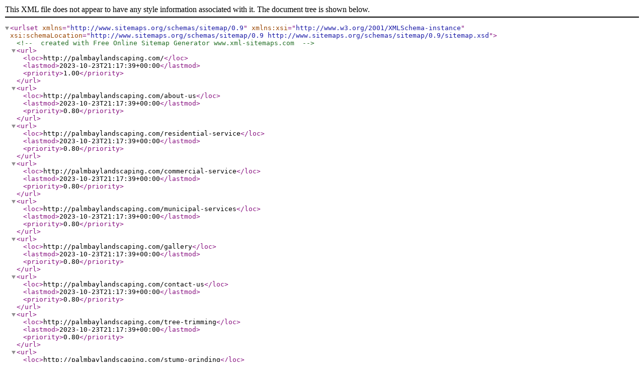

--- FILE ---
content_type: application/xml
request_url: http://sebastianlandscaping.com/sitemap.xml
body_size: 543
content:
<?xml version="1.0" encoding="UTF-8"?>
<urlset
      xmlns="http://www.sitemaps.org/schemas/sitemap/0.9"
      xmlns:xsi="http://www.w3.org/2001/XMLSchema-instance"
      xsi:schemaLocation="http://www.sitemaps.org/schemas/sitemap/0.9
            http://www.sitemaps.org/schemas/sitemap/0.9/sitemap.xsd">
<!-- created with Free Online Sitemap Generator www.xml-sitemaps.com -->


<url>
  <loc>http://palmbaylandscaping.com/</loc>
  <lastmod>2023-10-23T21:17:39+00:00</lastmod>
  <priority>1.00</priority>
</url>
<url>
  <loc>http://palmbaylandscaping.com/about-us</loc>
  <lastmod>2023-10-23T21:17:39+00:00</lastmod>
  <priority>0.80</priority>
</url>
<url>
  <loc>http://palmbaylandscaping.com/residential-service</loc>
  <lastmod>2023-10-23T21:17:39+00:00</lastmod>
  <priority>0.80</priority>
</url>
<url>
  <loc>http://palmbaylandscaping.com/commercial-service</loc>
  <lastmod>2023-10-23T21:17:39+00:00</lastmod>
  <priority>0.80</priority>
</url>
<url>
  <loc>http://palmbaylandscaping.com/municipal-services</loc>
  <lastmod>2023-10-23T21:17:39+00:00</lastmod>
  <priority>0.80</priority>
</url>
<url>
  <loc>http://palmbaylandscaping.com/gallery</loc>
  <lastmod>2023-10-23T21:17:39+00:00</lastmod>
  <priority>0.80</priority>
</url>
<url>
  <loc>http://palmbaylandscaping.com/contact-us</loc>
  <lastmod>2023-10-23T21:17:39+00:00</lastmod>
  <priority>0.80</priority>
</url>
<url>
  <loc>http://palmbaylandscaping.com/tree-trimming</loc>
  <lastmod>2023-10-23T21:17:39+00:00</lastmod>
  <priority>0.80</priority>
</url>
<url>
  <loc>http://palmbaylandscaping.com/stump-grinding</loc>
  <lastmod>2023-10-23T21:17:39+00:00</lastmod>
  <priority>0.80</priority>
</url>
<url>
  <loc>http://palmbaylandscaping.com/landscape-design</loc>
  <lastmod>2023-10-23T21:17:39+00:00</lastmod>
  <priority>0.80</priority>
</url>
<url>
  <loc>http://palmbaylandscaping.com/land-clearing-service</loc>
  <lastmod>2023-10-23T21:17:39+00:00</lastmod>
  <priority>0.80</priority>
</url>
<url>
  <loc>http://palmbaylandscaping.com/sebastian-landscaping</loc>
  <lastmod>2023-10-23T21:17:39+00:00</lastmod>
  <priority>0.80</priority>
</url>
<url>
  <loc>http://palmbaylandscaping.com/vero-beach-landscaping-service</loc>
  <lastmod>2023-10-23T21:17:39+00:00</lastmod>
  <priority>0.80</priority>
</url>
<url>
  <loc>http://palmbaylandscaping.com/micco-landscaping-service</loc>
  <lastmod>2023-10-23T21:17:39+00:00</lastmod>
  <priority>0.80</priority>
</url>
<url>
  <loc>http://palmbaylandscaping.com/barefoot-bay-landscaping-service</loc>
  <lastmod>2023-10-23T21:17:39+00:00</lastmod>
  <priority>0.80</priority>
</url>
<url>
  <loc>http://palmbaylandscaping.com/lawn-maintenance</loc>
  <lastmod>2023-10-23T21:17:39+00:00</lastmod>
  <priority>0.80</priority>
</url>
<url>
  <loc>http://palmbaylandscaping.com/lawn-installation</loc>
  <lastmod>2023-10-23T21:17:39+00:00</lastmod>
  <priority>0.80</priority>
</url>
<url>
  <loc>http://palmbaylandscaping.com/lawn-insect-killer-service</loc>
  <lastmod>2023-10-23T21:17:39+00:00</lastmod>
  <priority>0.80</priority>
</url>
<url>
  <loc>http://palmbaylandscaping.com/videos</loc>
  <lastmod>2023-10-23T21:17:39+00:00</lastmod>
  <priority>0.80</priority>
</url>
<url>
  <loc>http://palmbaylandscaping.com/news</loc>
  <lastmod>2023-10-23T21:17:39+00:00</lastmod>
  <priority>0.80</priority>
</url>
<url>
  <loc>http://palmbaylandscaping.com/promotions</loc>
  <lastmod>2023-10-23T21:17:39+00:00</lastmod>
  <priority>0.80</priority>
</url>
<url>
  <loc>http://palmbaylandscaping.com/ask-the-experts</loc>
  <lastmod>2023-10-23T21:17:39+00:00</lastmod>
  <priority>0.80</priority>
</url>
<url>
  <loc>http://palmbaylandscaping.com/makeapayment</loc>
  <lastmod>2023-10-23T21:17:39+00:00</lastmod>
  <priority>0.80</priority>
</url>
<url>
  <loc>http://palmbaylandscaping.com/fertilization-service</loc>
  <lastmod>2023-10-23T21:17:39+00:00</lastmod>
  <priority>0.64</priority>
</url>


</urlset>